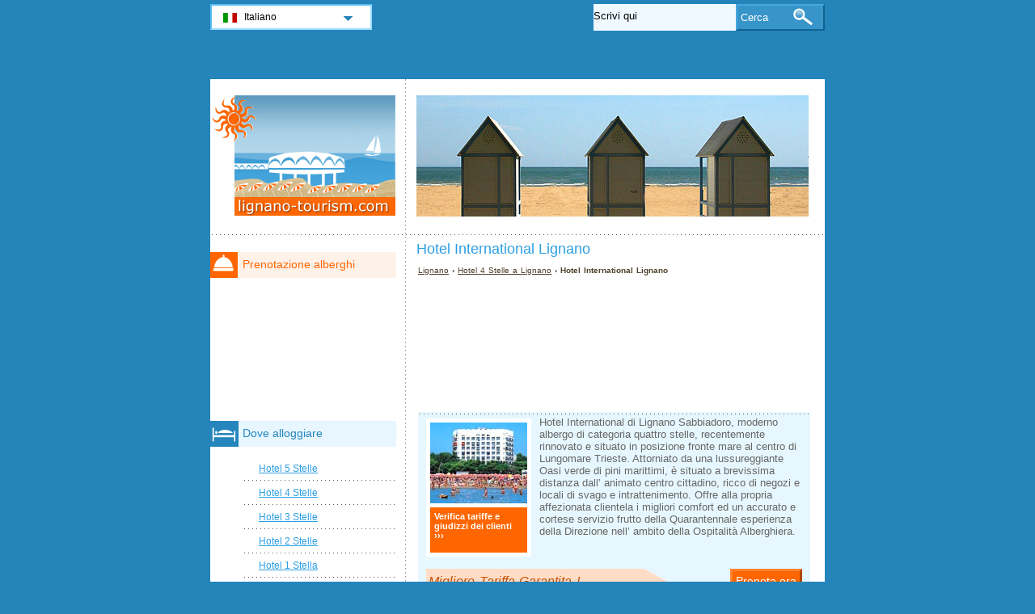

--- FILE ---
content_type: text/html; charset=utf-8
request_url: https://www.lignano-tourism.com/hotel-lignano/hotel-international.html
body_size: 3693
content:
<!DOCTYPE html PUBLIC "-//W3C//DTD XHTML 1.0 Transitional//EN" "http://www.w3.org/TR/xhtml1/DTD/xhtml1-transitional.dtd">
<html xmlns="http://www.w3.org/1999/xhtml" xml:lang="it" lang="it">
<head>
	<meta http-equiv="Content-Type" content="text/html;charset=utf-8" />
	<title>Hotel International Lignano</title>
	<base href="https://www.lignano-tourism.com" />
	<meta name="description" content="Hotel International Lignano - Hotel International di Lignano Sabbiadoro, moderno albergo di categoria quattro stelle, recentemente rinnovato e..." />
	<meta name="keywords" content="hotel,international,lignano,lignano sabbiadoro,4 stelle" />
	<link rel="shortcut icon" href="/favicon.ico" type="image/x-icon" />
	<link type="text/css" rel="stylesheet" href="/min/?b=css&amp;f=styles.css,styles_new.css,filters.css,igallery.css" />
		<meta name="googlebot" content="noindex" /> 
</head>

<body>
    <div id="container">
        <div id="header">
            <h1 id="hAccommodation">Hotel International Lignano</h1> 
            <div id="logo">
                <img src="img/lignano.png" alt="Lignano" />
            </div>
        </div>
        <div id="accommodationDetails">    
    <p id="breadcrumb">
                            <a href="/" title="Lignano">Lignano</a> &#8250;
                                    
                                    <a href="/hotel-lignano/hotel-4-stelle.html" title="Hotel 4 Stelle  a Lignano">Hotel 4 Stelle  a Lignano</a> &#8250;
                                    
                            Hotel International Lignano                
    <ins class="bookingaff" data-aid="1892315" data-target_aid="1892315" data-prod="dfl2" data-width="100%" data-height="auto" data-lang="it" data-currency="EUR" data-dest_id="-120171" data-dest_type="city" data-df_num_properties="3">

</ins>
    <div id="details">
        <ol>
            <li><img src="./img/hotels/hotel_international.jpg" alt="Hotel International Lignano" /></li>            <li title="http://www.booking.com/hotel/it/international-beach.html?lang=it&#38;aid=323064&#38;label=lgn_15it_review" class="readReview">
Verifica tariffe e giudizzi dei clienti                                                                                                                                                                                           &#8250;&#8250;&#8250; </li>		
                         
        </ol>
        Hotel International di Lignano Sabbiadoro, moderno albergo di categoria quattro stelle, recentemente rinnovato e situato in posizione fronte mare al centro di Lungomare Trieste. Attorniato da una lussureggiante Oasi verde di pini marittimi, è situato a brevissima distanza dall’ animato centro cittadino, ricco di negozi e locali di svago e intrattenimento. Offre alla propria affezionata clientela i migliori comfort ed un accurato e cortese servizio frutto della Quarantennale esperienza della Direzione nell’ ambito della Ospitalità Alberghiera.        <div id="specs">
        				<div>
				<p id="booking_link" title="Prenota ora" class="bookNow" ondblclick="http://www.booking.com/hotel/it/international-beach.html?lang=it&#38;aid=323064&#38;label=lgn_15it_link">Migliore Tariffa Garantita !</p>   			
			</div>
						<dl>
				<dt>Indirizzo: </dt><dd>Lungomare Trieste, 134 - 33054 Lignano Sabbiadoro (UD)</dd>
				<dt>Zona hotel:</dt><dd>Lignano Sabbiadoro</dd>			
			</dl>
			<dl id="contactHotel" title="Contatti">
				<dt>Telefono: </dt><dd>(+39) 0431 71 15 1</dd>				<dt>Fax: </dt><dd>(+39) 0431 71 15 2</dd>		
				<dt>Sito web:</dt><dd><a href="http://www.hotelinternational.it" title="Hotel International Lignano" rel="nofollow">www.hotelinternational.it</a></dd>			</dl>
		</div>
	</div>

    
    	    <h2>Altri alberghi</h2>

        <ins class="bookingaff" data-aid="1714693" data-target_aid="1714693" data-prod="map" data-width="100%" data-height="590" data-lang="it" data-currency="EUR" data-dest_id="0" data-dest_type="landmark" data-latitude="45.6685554" data-longitude="13.1040857" data-mwhsb="0" data-address="">

</ins>
	    <div id="relatedAccomm">
    	    		<div>
    			<strong class="s4">
    			<a href="/hotel-lignano/hotel-bellavista.html" title="Hotel Bellavista Lignano" class="detailsIt">Bellavista</a></strong>    			
    			<img src="./img/hotels/hotel_bellavista.jpg" alt="Hotel Bellavista Lignano" />
    		</div>
    	    		<div>
    			<strong class="s4">
    			<a href="/hotel-lignano/hotel-atlantic.html" title="Hotel Atlantic Lignano" class="detailsIt">Atlantic</a></strong>    			
    			<img src="./img/hotels/hotel_atlantic.jpg" alt="Hotel Atlantic Lignano" />
    		</div>
    	    		<div class="accommLastCol">
    			<strong class="s4">
    			<a href="/hotel-lignano/hotel-american.html" title="Hotel American Lignano" class="detailsIt">American</a></strong>    			
    			<img src="./img/hotels/hotel_american.jpg" alt="Hotel American Lignano" />
    		</div>
    	   
	    </div>
        <br/>  <br/><div></div>

    <a href="/hotel-lignano/hotel-international.html#header" title="Inizio pagina" class="gototop">Inizio pagina</a>
</div><!--/content-->
<div id="nav">
<h3 id="hbookingMenu">Prenotazione alberghi</h3>
	<ins class="bookingaff" data-aid="2038291" data-target_aid="2038291" data-prod="nsb" data-width="100%" data-height="auto" data-lang="it" data-currency="EUR" data-dest_id="-120171" data-dest_type="city">

</ins>
            <h3 id="hAccommodationMenu">Dove alloggiare</h3>
        <ul id="accommodationMenu">
                                    <li><a href="/hotel-lignano/hotel-5-stelle.html" title="Hotel 5 Stelle Lignano">Hotel 5 Stelle</a></li>
                            <li><a href="/hotel-lignano/hotel-4-stelle.html" title="Hotel 4 Stelle Lignano">Hotel 4 Stelle</a></li>
                            <li><a href="/hotel-lignano/hotel-3-stelle.html" title="Hotel 3 Stelle Lignano">Hotel 3 Stelle</a></li>
                            <li><a href="/hotel-lignano/hotel-2-stelle.html" title="Hotel 2 Stelle Lignano">Hotel 2 Stelle</a></li>
                            <li><a href="/hotel-lignano/hotel-1-stella.html" title="Hotel 1 Stella Lignano">Hotel 1 Stella</a></li>
                                        <li><a href="/residence-lignano/residence.html" title="Residence  a Lignano">Residence</a></li>
                                            <li><a href="/campeggi-lignano/campeggi.html" title="Campeggi  a Lignano">Campeggi</a></li>
                </ul>
                <h3 id="hInfoMenu">Info turistiche</h3>
        <ul id="infoMenu">
             
                            <li><a href="come-arrivare-a-lignano.html" title="Come arrivare a Lignano">Come arrivare a Lignano</a></li>
                            <li><a href="meteo-lignano.html" title="Meteo Lignano">Meteo Lignano</a></li>
                            <li><a href="mappa-lignano.html" title="Mappa Lignano">Mappa Lignano</a></li>
                            <li><a href="lignano.html" title="Lignano">Lignano</a></li>
                            <li><a href="webcam-a-lignano.html" title="Webcam a Lignano">Webcam a Lignano</a></li>
                            <li><a href="la-storia-di-lignano.html" title="La storia di Lignano">La storia di Lignano</a></li>
                    
                            <li><a href="foto-lignano.html" title="Foto Lignano">Foto Lignano</a></li>
                </ul>
    
            <h3 id="hAttractionsMenu">Luoghi di interesse</h3>
        <ul id="attractionsMenu">
                            <li><a href="luoghi-di-interesse-lignano/zone-di-interesse-turistico.html" title="Zone di interesse turistico">Zone di interesse turistico</a></li>
                            <li><a href="luoghi-di-interesse-lignano/escursioni-lignano.html" title="Escursioni Lignano">Escursioni Lignano</a></li>
                            <li><a href="luoghi-di-interesse-lignano/sport-lignano.html" title="Sport">Sport</a></li>
                            <li><a href="luoghi-di-interesse-lignano/benessere-e-salute.html" title="Benessere e salute">Benessere e salute</a></li>
                            <li><a href="luoghi-di-interesse-lignano/lignano-e-dintorni.html" title="Lignano e dintorni">Lignano e dintorni</a></li>
                            <li><a href="luoghi-di-interesse-lignano/parchi-di-divertimento.html" title="Parchi di divertimento">Parchi di divertimento</a></li>
                    </ul>
    

            <h3 id="hLeisureMenu">Divertimento</h3>
        <ul id="leisureMenu">
            <li><a href="/disco-club-lignano/disco-club.html" title="Disco &amp; Club">Disco &amp; Club</a></li>
        </ul>
    

	        <h3 id="hFoodDrinkMenu">A tavola</h3>
        <ul id="foodDrinkMenu">
                        	<li><a href="ristoranti-lignano/ristoranti.html" title="Ristoranti">Ristoranti</a></li>
                        	<li><a href="pizzerie-lignano/pizzerie.html" title="Pizzerie">Pizzerie</a></li>
                        	<li><a href="bar-lignano/bar.html" title="Bar">Bar</a></li>
                    </ul>
    
    <?php/* if ($carHireBanner): echo $carHireBanner; endif; */?>

</div><!--end nav-->    <script id='rc-connect' data-container='rc-connect-container' data-preflang='it' data-template='universal' data-enable-return-checkbox='true' data-target='parent' data-rcid='worldtourism_ro_rc' data-hide-modules='why,manage,hero' data-form-hollow='false' data-box-shadow='false' data-button-radius='8' data-button-size='large'></script>
    <div id="footer">
        <ul>
            <li>
			Rimini Tourism 2026 &copy; 
			<a href="/mappa-del-sito.html" title="Mappa del sito" >Mappa del sito</a>
        	<a href="/contatti.html" title="Contatti" >Contatti</a>	
			<a href="/termini-di-utilizzo.html" title="Termini di utilizzo" >Termini di utilizzo</a>
			<a href="/privacy.html" title="Privacy">Privacy</a>
			</li>

        </ul>
    </div>
</div>
<div id="toplinkscontainer">
	<div id="toplinks">
	<ul id="lang_btn"><li id="lang"><a class="orderBy" href="/" title="Lignano" hreflang="it" id="IT">Italiano<!--[if gte IE 7]><!--></a><!--<![endif]-->
	<!--[if lte IE 6]><table><tr><td><![endif]--><ul><li><a href="/en/" title="Lignano" hreflang="en" id="EN">English</a></li><li><a href="/de/" title="Lignano" hreflang="de" id="DE">Deutsch</a></li><li><a href="/fr/" title="Lignano" hreflang="fr" id="FR">Fran&#231;ais</a></li><li><a href="/ro/" title="Lignano" hreflang="ro" id="RO">Română</a></li><li><a href="/hu/" title="Lignano" hreflang="hu" id="HU">Magyar</a></li></ul></li><!--[if lte IE 6]></td></tr></table></a><![endif]-->    </ul>

    <form action="/cerca.html" method="post">
        <p><input type="text" name="search" id="search" value="Scrivi qui"/>
        <button type="submit">Cerca</button></p>
    </form>

    </div>
</div>

<script type="text/javascript" src="/min/?b=js&amp;f=lang/it.lang.js,common.js"></script>


	<!-- Piwik -->
	<script type="text/javascript">
	  var _paq = _paq || [];
	  _paq.push(["trackPageView"]);
	  _paq.push(["enableLinkTracking"]);
	  (function() {
	    var u="//europa-tourism.com/piwik/";
	    _paq.push(["setTrackerUrl", u+"piwik.php"]);
	    _paq.push(["setSiteId", 12]);
	    var d=document, g=d.createElement("script"), s=d.getElementsByTagName("script")[0];
	    g.type="text/javascript"; g.async=true; g.defer=true; g.src=u+"piwik.js"; s.parentNode.insertBefore(g,s);
	  })();
	</script>
	<noscript><p><img src="//europa-tourism.com/piwik/piwik.php?idsite=12" style="border:0;" alt="" /></p></noscript>
	<!-- End Piwik Code -->
<script defer src="https://static.cloudflareinsights.com/beacon.min.js/vcd15cbe7772f49c399c6a5babf22c1241717689176015" integrity="sha512-ZpsOmlRQV6y907TI0dKBHq9Md29nnaEIPlkf84rnaERnq6zvWvPUqr2ft8M1aS28oN72PdrCzSjY4U6VaAw1EQ==" data-cf-beacon='{"version":"2024.11.0","token":"9ed7ca53cd6a4790a3f14469c6b35944","r":1,"server_timing":{"name":{"cfCacheStatus":true,"cfEdge":true,"cfExtPri":true,"cfL4":true,"cfOrigin":true,"cfSpeedBrain":true},"location_startswith":null}}' crossorigin="anonymous"></script>
</body>
</html>

--- FILE ---
content_type: text/html; charset=UTF-8
request_url: https://www.booking.com/flexiproduct.html?product=dfl2&w=100%25&h=auto&lang=it&aid=1892315&target_aid=1892315&selected_currency=EUR&dest_id=-120171&dest_type=city&df_num_properties=3&fid=1768996458279&affiliate-link=widget1&
body_size: 1820
content:
<!DOCTYPE html>
<html lang="en">
<head>
    <meta charset="utf-8">
    <meta name="viewport" content="width=device-width, initial-scale=1">
    <title></title>
    <style>
        body {
            font-family: "Arial";
        }
    </style>
    <script type="text/javascript">
    window.awsWafCookieDomainList = ['booking.com'];
    window.gokuProps = {
"key":"AQIDAHjcYu/GjX+QlghicBgQ/7bFaQZ+m5FKCMDnO+vTbNg96AHf0QDR8N4FZ0BkUn8kcucXAAAAfjB8BgkqhkiG9w0BBwagbzBtAgEAMGgGCSqGSIb3DQEHATAeBglghkgBZQMEAS4wEQQMuq52ahLIzXS391ltAgEQgDujRkBXrrIUjgs1lAsFcu/9kgpI/IuavohSG7yE1BYsDzpFl4iqc4edkSwfTozI/iGO7lnWq3QC9N4X1w==",
          "iv":"D5499gFTGAAAARZD",
          "context":"3ws/[base64]/HC6eSO3U9guj426NvQNvdBe+6PbGIFxW4Nrqv96s/FPVmK04VtlHfBXG7WVVPycQk0F8pnTz4aBlQRR3rG6JjBS8JghaxGKeXJVhwUA=="
};
    </script>
    <script src="https://d8c14d4960ca.337f8b16.us-east-2.token.awswaf.com/d8c14d4960ca/a18a4859af9c/f81f84a03d17/challenge.js"></script>
</head>
<body>
    <div id="challenge-container"></div>
    <script type="text/javascript">
        AwsWafIntegration.saveReferrer();
        AwsWafIntegration.checkForceRefresh().then((forceRefresh) => {
            if (forceRefresh) {
                AwsWafIntegration.forceRefreshToken().then(() => {
                    window.location.reload(true);
                });
            } else {
                AwsWafIntegration.getToken().then(() => {
                    window.location.reload(true);
                });
            }
        });
    </script>
    <noscript>
        <h1>JavaScript is disabled</h1>
        In order to continue, we need to verify that you're not a robot.
        This requires JavaScript. Enable JavaScript and then reload the page.
    </noscript>
</body>
</html>

--- FILE ---
content_type: text/html; charset=UTF-8
request_url: https://www.booking.com/flexiproduct.html?product=map&w=100%25&h=590&lang=it&aid=1714693&target_aid=1714693&selected_currency=EUR&dest_id=0&dest_type=landmark&fid=1768996458284&latitude=45.6685554&longitude=13.1040857&mwhsb=0&affiliate-link=widget1&
body_size: 1819
content:
<!DOCTYPE html>
<html lang="en">
<head>
    <meta charset="utf-8">
    <meta name="viewport" content="width=device-width, initial-scale=1">
    <title></title>
    <style>
        body {
            font-family: "Arial";
        }
    </style>
    <script type="text/javascript">
    window.awsWafCookieDomainList = ['booking.com'];
    window.gokuProps = {
"key":"AQIDAHjcYu/GjX+QlghicBgQ/7bFaQZ+m5FKCMDnO+vTbNg96AHf0QDR8N4FZ0BkUn8kcucXAAAAfjB8BgkqhkiG9w0BBwagbzBtAgEAMGgGCSqGSIb3DQEHATAeBglghkgBZQMEAS4wEQQMuq52ahLIzXS391ltAgEQgDujRkBXrrIUjgs1lAsFcu/9kgpI/IuavohSG7yE1BYsDzpFl4iqc4edkSwfTozI/iGO7lnWq3QC9N4X1w==",
          "iv":"D5499QFbfgAAAQWO",
          "context":"hKMj4ltYJ+BSS2H/0MV6V2qyAoHPunhLrTJFbVqFWfFsyggAkZIMig73KfDA/Q4EDwDGam9oZrL/2oiJ1cAdlxFNYRjD6Jc4MaNRWNCmAtQwr3QsRxFb8pOh7EopF/zd3BdeAkU1Ol+jye2QHYHFI/TmXS92MJ+M/VbA+FIBycrcJfU03kAtQJPyxx6Q4y+cNkbCuK25BG0v+uqHuEubEm+weyAyQi4HL6s4omdwxodJ+oIGreuFMlJlp0ipFxN9zgz0X6ZjGyPXOkOB3WSG8NcyVfJibBV2T0pd0ir+pHWggg3/THi3/ZoN9hzEVK5aDnsAEJa/cgHOFWUfx4d1XqX6m4g4GzthjoV/iZr/mTVH/tzD7bUZmQ=="
};
    </script>
    <script src="https://d8c14d4960ca.337f8b16.us-east-2.token.awswaf.com/d8c14d4960ca/a18a4859af9c/f81f84a03d17/challenge.js"></script>
</head>
<body>
    <div id="challenge-container"></div>
    <script type="text/javascript">
        AwsWafIntegration.saveReferrer();
        AwsWafIntegration.checkForceRefresh().then((forceRefresh) => {
            if (forceRefresh) {
                AwsWafIntegration.forceRefreshToken().then(() => {
                    window.location.reload(true);
                });
            } else {
                AwsWafIntegration.getToken().then(() => {
                    window.location.reload(true);
                });
            }
        });
    </script>
    <noscript>
        <h1>JavaScript is disabled</h1>
        In order to continue, we need to verify that you're not a robot.
        This requires JavaScript. Enable JavaScript and then reload the page.
    </noscript>
</body>
</html>

--- FILE ---
content_type: text/html; charset=UTF-8
request_url: https://www.booking.com/flexiproduct.html?product=nsb&w=100%25&h=auto&lang=it&aid=2038291&target_aid=2038291&selected_currency=EUR&dest_id=-120171&dest_type=city&fid=1768996458298&affiliate-link=widget1&
body_size: 1818
content:
<!DOCTYPE html>
<html lang="en">
<head>
    <meta charset="utf-8">
    <meta name="viewport" content="width=device-width, initial-scale=1">
    <title></title>
    <style>
        body {
            font-family: "Arial";
        }
    </style>
    <script type="text/javascript">
    window.awsWafCookieDomainList = ['booking.com'];
    window.gokuProps = {
"key":"AQIDAHjcYu/GjX+QlghicBgQ/7bFaQZ+m5FKCMDnO+vTbNg96AHf0QDR8N4FZ0BkUn8kcucXAAAAfjB8BgkqhkiG9w0BBwagbzBtAgEAMGgGCSqGSIb3DQEHATAeBglghkgBZQMEAS4wEQQMuq52ahLIzXS391ltAgEQgDujRkBXrrIUjgs1lAsFcu/9kgpI/IuavohSG7yE1BYsDzpFl4iqc4edkSwfTozI/iGO7lnWq3QC9N4X1w==",
          "iv":"D5496QFTFgAAASnT",
          "context":"PpZfsJl9lDZ31kgcjlJDfHwySsjAQn20zQjkzZunt1tvyAVJNI5Il0T9+5HmBlaDyxGiPqkxGDhO8OHsjVFARL7ElW7jyIP6zI87CrxWNwlb68J5nB8oVrLpc6ZjD3C8TP2F/6g9v0vDS4GTLYao/qGIRx9EebJJwGUSR7xuDXWqilS3Cxwx/siLN1GA5seDpXidpIuLYAECAVwdYbZIwm1WNFAPv0mWcm6NExVXiiMmJeQBTObUTP9gsYNa7MIGPNq1R1AvObLHL51kass945hfJLQrcB/FgrLZ23lHkFWfIQXPSqvdknBAFrTUWpMGdE6ejmp1Yy46akq6NLWF5fnrkwOY95vP+TxsLfIH7R4ziEDhuM7ROQ=="
};
    </script>
    <script src="https://d8c14d4960ca.337f8b16.us-east-2.token.awswaf.com/d8c14d4960ca/a18a4859af9c/f81f84a03d17/challenge.js"></script>
</head>
<body>
    <div id="challenge-container"></div>
    <script type="text/javascript">
        AwsWafIntegration.saveReferrer();
        AwsWafIntegration.checkForceRefresh().then((forceRefresh) => {
            if (forceRefresh) {
                AwsWafIntegration.forceRefreshToken().then(() => {
                    window.location.reload(true);
                });
            } else {
                AwsWafIntegration.getToken().then(() => {
                    window.location.reload(true);
                });
            }
        });
    </script>
    <noscript>
        <h1>JavaScript is disabled</h1>
        In order to continue, we need to verify that you're not a robot.
        This requires JavaScript. Enable JavaScript and then reload the page.
    </noscript>
</body>
</html>